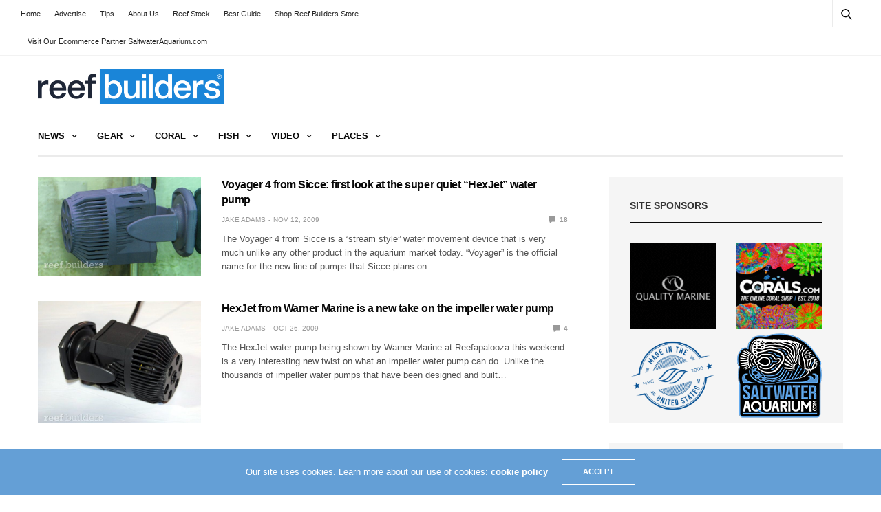

--- FILE ---
content_type: text/html; charset=utf-8
request_url: https://www.google.com/recaptcha/api2/aframe
body_size: 268
content:
<!DOCTYPE HTML><html><head><meta http-equiv="content-type" content="text/html; charset=UTF-8"></head><body><script nonce="EC2x_7DhBLmfSGk6ufrO8Q">/** Anti-fraud and anti-abuse applications only. See google.com/recaptcha */ try{var clients={'sodar':'https://pagead2.googlesyndication.com/pagead/sodar?'};window.addEventListener("message",function(a){try{if(a.source===window.parent){var b=JSON.parse(a.data);var c=clients[b['id']];if(c){var d=document.createElement('img');d.src=c+b['params']+'&rc='+(localStorage.getItem("rc::a")?sessionStorage.getItem("rc::b"):"");window.document.body.appendChild(d);sessionStorage.setItem("rc::e",parseInt(sessionStorage.getItem("rc::e")||0)+1);localStorage.setItem("rc::h",'1769974356437');}}}catch(b){}});window.parent.postMessage("_grecaptcha_ready", "*");}catch(b){}</script></body></html>

--- FILE ---
content_type: application/javascript; charset=UTF-8
request_url: https://talk.reefbuilders.com/cdn-cgi/challenge-platform/scripts/jsd/main.js
body_size: 9097
content:
window._cf_chl_opt={AKGCx8:'b'};~function(t6,KS,KL,KM,Kk,Kd,KW,KZ,t0,t2){t6=n,function(N,J,tM,t5,K,Q){for(tM={N:613,J:719,K:553,Q:544,P:519,m:650,b:535,B:703,v:587},t5=n,K=N();!![];)try{if(Q=parseInt(t5(tM.N))/1*(-parseInt(t5(tM.J))/2)+-parseInt(t5(tM.K))/3+parseInt(t5(tM.Q))/4+parseInt(t5(tM.P))/5*(-parseInt(t5(tM.m))/6)+-parseInt(t5(tM.b))/7+-parseInt(t5(tM.B))/8+parseInt(t5(tM.v))/9,J===Q)break;else K.push(K.shift())}catch(P){K.push(K.shift())}}(o,345664),KS=this||self,KL=KS[t6(688)],KM={},KM[t6(502)]='o',KM[t6(648)]='s',KM[t6(510)]='u',KM[t6(689)]='z',KM[t6(554)]='n',KM[t6(742)]='I',KM[t6(545)]='b',Kk=KM,KS[t6(569)]=function(N,J,K,Q,Q7,Q6,Q5,to,P,y,H,A,g,V,C){if(Q7={N:573,J:714,K:733,Q:600,P:638,m:572,b:534,B:639,v:572,y:639,f:696,H:722,A:702,g:557,V:609,C:565,i:698,G:681,x:629,X:728,U:620,Y:629,F:497,h:562,s:659,O:651,S:708,L:629,M:731,k:526,E:651,j:581,R:547,d:498,W:744,Z:749},Q6={N:721,J:579,K:702,Q:749,P:675,m:725},Q5={N:723,J:513,K:565,Q:698,P:681,m:620},to=t6,P={'IJoqs':function(i,G){return i<G},'IHXcz':function(i,G){return i+G},'NWaZq':function(i,G){return i+G},'LpTxt':function(i,G){return i<G},'TSpwW':function(i,G){return i>G},'dvEur':function(i,G){return i|G},'KevhE':function(i,G){return i<<G},'zemgR':function(i,G){return i<G},'IQaQw':function(i,G){return G|i},'aXHym':function(i,G){return i<<G},'EnnXL':function(i,G){return i&G},'YOeyS':function(i,G){return i(G)},'HpHta':to(Q7.N),'kkKPb':function(i,G){return i===G}},J===null||void 0===J)return Q;for(y=P[to(Q7.J)](KR,J),N[to(Q7.K)][to(Q7.Q)]&&(y=y[to(Q7.P)](N[to(Q7.K)][to(Q7.Q)](J))),y=N[to(Q7.m)][to(Q7.b)]&&N[to(Q7.B)]?N[to(Q7.v)][to(Q7.b)](new N[(to(Q7.y))](y)):function(i,tN,G){for(tN=to,i[tN(Q6.N)](),G=0;P[tN(Q6.J)](G,i[tN(Q6.K)]);i[G]===i[P[tN(Q6.Q)](G,1)]?i[tN(Q6.P)](P[tN(Q6.m)](G,1),1):G+=1);return i}(y),H='nAsAaAb'.split('A'),H=H[to(Q7.f)][to(Q7.H)](H),A=0;A<y[to(Q7.A)];A++)if(to(Q7.g)===P[to(Q7.V)]){if(oa[to(Q7.C)][to(Q7.i)][to(Q7.G)](oI,oc)){if(256>Ng[to(Q7.x)](0)){for(Jh=0;P[to(Q7.X)](Js,JO);JL<<=1,JM==Jk-1?(JE=0,Jj[to(Q7.U)](JR(Jd)),JW=0):Jp++,JS++);for(JZ=Jr[to(Q7.Y)](0),Ja=0;P[to(Q7.F)](8,JI);Jl=P[to(Q7.h)](P[to(Q7.s)](JD,1),Jz&1.33),Je==JT-1?(K0=0,K1[to(Q7.U)](K2(K3)),K4=0):K5++,K6>>=1,Jc++);}else{for(K7=1,K8=0;P[to(Q7.O)](K9,Ko);KN=P[to(Q7.S)](KJ<<1,KK),Kt==KQ-1?(KP=0,Km[to(Q7.U)](Ku(Kb)),Kq=0):KB++,Kv=0,Kn++);for(Ky=Kf[to(Q7.L)](0),KH=0;P[to(Q7.F)](16,KA);KV=P[to(Q7.M)](KC,1)|1.38&Kw,KG-1==Ki?(Kx=0,KX[to(Q7.U)](KU(KY)),KF=0):Kh++,Ks>>=1,Kg++);}Jw--,Ji==0&&(JG=Jx[to(Q7.k)](2,JX),JU++),delete JY[JF]}else for(N6=N7[N8],N9=0;P[to(Q7.E)](No,Nn);NJ=NK<<1.8|P[to(Q7.j)](Nt,1),NQ==NP-1?(Nm=0,Nu[to(Q7.U)](Nb(Nq)),NB=0):Nv++,Ny>>=1,NN++);Nf--,NH==0&&NA++}else(g=y[A],V=Kj(N,J,g),P[to(Q7.J)](H,V))?(C=V==='s'&&!N[to(Q7.R)](J[g]),P[to(Q7.d)](to(Q7.W),K+g)?B(K+g,V):C||B(P[to(Q7.Z)](K,g),J[g])):B(K+g,V);return Q;function B(i,G,tn){if(tn=to,tn(Q5.N)!==tn(Q5.J))Object[tn(Q5.K)][tn(Q5.Q)][tn(Q5.P)](Q,G)||(Q[G]=[]),Q[G][tn(Q5.m)](i);else return}},Kd=t6(585)[t6(693)](';'),KW=Kd[t6(696)][t6(722)](Kd),KS[t6(556)]=function(J,K,Qn,Qo,tJ,Q,P,m,B,v,y){for(Qn={N:711,J:589,K:608,Q:702,P:702,m:684,b:620,B:687},Qo={N:711},tJ=t6,Q={},Q[tJ(Qn.N)]=function(H,A){return H+A},Q[tJ(Qn.J)]=function(H,A){return H<A},P=Q,m=Object[tJ(Qn.K)](K),B=0;P[tJ(Qn.J)](B,m[tJ(Qn.Q)]);B++)if(v=m[B],v==='f'&&(v='N'),J[v]){for(y=0;y<K[m[B]][tJ(Qn.P)];-1===J[v][tJ(Qn.m)](K[m[B]][y])&&(KW(K[m[B]][y])||J[v][tJ(Qn.b)](P[tJ(Qn.N)]('o.',K[m[B]][y]))),y++);}else J[v]=K[m[B]][tJ(Qn.B)](function(H,tK){return tK=tJ,P[tK(Qo.N)]('o.',H)})},KZ=null,t0=KT(),t2=function(Px,PG,Pi,PC,PA,tC,J,K,Q,P){return Px={N:670,J:495,K:660,Q:665},PG={N:526,J:645,K:717,Q:526,P:705,m:604,b:538,B:644,v:620,y:526,f:712,H:727,A:737,g:635,V:628,C:526,i:503},Pi={N:702},PC={N:720,J:702,K:503,Q:565,P:698,m:681,b:640,B:529,v:561,y:565,f:681,H:629,A:620,g:560,V:629,C:656,i:710,G:628,x:542,X:683,U:629,Y:726,F:654,h:620,s:499,O:526,S:542,L:620,M:526,k:664,E:590,j:565,R:698,d:681,W:604,Z:540,a:500,I:629,c:520,l:706,D:496,z:695,e:608,T:684,o0:620,o1:687,o2:576,o3:641,o4:542,o5:559,o6:582,o7:685,o8:615,o9:526,oo:658,on:582,oN:509,oJ:620,oK:622,ot:661,oQ:511,oP:620,om:635},PA={N:499},tC=t6,J={'yVFtR':function(m,b){return m==b},'nDOga':function(m,b){return m+b},'sqKFr':function(m,b){return m(b)},'CxQyW':function(m,b){return m|b},'eeUFA':function(m,b){return m<<b},'UuIxx':function(m,b){return b==m},'eKCyh':function(m,b){return m-b},'eXILU':function(m,b){return b|m},'bGfdj':function(m,b){return m>b},'iOdQM':function(m,b){return m<<b},'McJlk':function(m,b){return m<b},'NmIuj':function(m,b){return b==m},'iCsrM':function(m,b){return m(b)},'ePmrG':function(m,b){return b&m},'KkzVO':function(m,b){return m===b},'CUrRl':tC(Px.N),'hYGKq':tC(Px.J),'dZIwv':function(m,b){return b|m},'OimHR':function(m,b){return b==m},'tsGrt':function(m,b){return m>b},'LYpyB':function(m,b){return m<<b},'CXKSM':function(m,b){return m&b},'grfhU':function(m,b){return b==m},'gGoAq':function(m,b){return m<b},'htKxa':function(m,b){return m==b},'jDrOs':function(m,b){return m(b)},'CkdfK':function(m,b){return b==m},'OcnRZ':function(m,b){return m-b},'bKlpm':function(m,b){return m!=b},'ezbvl':function(m,b){return m<b},'EFQuk':function(m,b){return m==b},'saXOc':function(m,b){return b==m},'mBdDv':function(m,b){return m(b)},'qzJkM':function(m,b){return m!=b},'nURXD':function(m,b){return b!=m},'brVtO':function(m,b){return m-b}},K=String[tC(Px.K)],Q={'h':function(m,PH,tw){return PH={N:532,J:503},tw=tC,J[tw(PA.N)](null,m)?'':Q.g(m,6,function(b,ti){return ti=tw,ti(PH.N)[ti(PH.J)](b)})},'g':function(B,y,H,tG,A,V,C,i,G,x,X,U,Y,F,s,O,S,L,M,R,D,z,T){if(tG=tC,A={'zNCvx':function(E,j){return E(j)},'UoNJf':tG(PC.N)},B==null)return'';for(C={},i={},G='',x=2,X=3,U=2,Y=[],F=0,s=0,O=0;O<B[tG(PC.J)];O+=1)if(S=B[tG(PC.K)](O),Object[tG(PC.Q)][tG(PC.P)][tG(PC.m)](C,S)||(C[S]=X++,i[S]=!0),L=J[tG(PC.b)](G,S),Object[tG(PC.Q)][tG(PC.P)][tG(PC.m)](C,L))G=L;else if(tG(PC.B)!==tG(PC.v)){if(Object[tG(PC.y)][tG(PC.P)][tG(PC.f)](i,G)){if(256>G[tG(PC.H)](0)){for(V=0;V<U;F<<=1,y-1==s?(s=0,Y[tG(PC.A)](J[tG(PC.g)](H,F)),F=0):s++,V++);for(M=G[tG(PC.V)](0),V=0;8>V;F=J[tG(PC.C)](J[tG(PC.i)](F,1),M&1.1),J[tG(PC.G)](s,J[tG(PC.x)](y,1))?(s=0,Y[tG(PC.A)](H(F)),F=0):s++,M>>=1,V++);}else{for(M=1,V=0;V<U;F=J[tG(PC.X)](F<<1,M),s==y-1?(s=0,Y[tG(PC.A)](H(F)),F=0):s++,M=0,V++);for(M=G[tG(PC.U)](0),V=0;J[tG(PC.Y)](16,V);F=J[tG(PC.F)](F,1)|M&1,y-1==s?(s=0,Y[tG(PC.h)](J[tG(PC.g)](H,F)),F=0):s++,M>>=1,V++);}x--,J[tG(PC.s)](0,x)&&(x=Math[tG(PC.O)](2,U),U++),delete i[G]}else for(M=C[G],V=0;V<U;F=M&1.68|F<<1.89,s==J[tG(PC.S)](y,1)?(s=0,Y[tG(PC.L)](H(F)),F=0):s++,M>>=1,V++);G=(x--,x==0&&(x=Math[tG(PC.M)](2,U),U++),C[L]=X++,String(S))}else A[tG(PC.k)](J,A[tG(PC.E)]);if(G!==''){if(Object[tG(PC.j)][tG(PC.R)][tG(PC.d)](i,G)){if(256>G[tG(PC.V)](0)){for(V=0;J[tG(PC.W)](V,U);F<<=1,J[tG(PC.Z)](s,y-1)?(s=0,Y[tG(PC.L)](J[tG(PC.a)](H,F)),F=0):s++,V++);for(M=G[tG(PC.I)](0),V=0;8>V;F=F<<1|J[tG(PC.c)](M,1),s==J[tG(PC.x)](y,1)?(s=0,Y[tG(PC.L)](H(F)),F=0):s++,M>>=1,V++);}else if(J[tG(PC.l)](J[tG(PC.D)],J[tG(PC.z)])){for(R=A[tG(PC.e)](y),D=0;D<R[tG(PC.J)];D++)if(z=R[D],z==='f'&&(z='N'),s[z]){for(T=0;T<O[R[D]][tG(PC.J)];-1===S[z][tG(PC.T)](L[R[D]][T])&&(M(O[R[D]][T])||E[z][tG(PC.o0)]('o.'+j[R[D]][T])),T++);}else R[z]=D[R[D]][tG(PC.o1)](function(o0){return'o.'+o0})}else{for(M=1,V=0;J[tG(PC.W)](V,U);F=J[tG(PC.o2)](F<<1.1,M),J[tG(PC.o3)](s,J[tG(PC.o4)](y,1))?(s=0,Y[tG(PC.o0)](H(F)),F=0):s++,M=0,V++);for(M=G[tG(PC.U)](0),V=0;J[tG(PC.o5)](16,V);F=J[tG(PC.o6)](F,1)|J[tG(PC.o7)](M,1),s==y-1?(s=0,Y[tG(PC.h)](H(F)),F=0):s++,M>>=1,V++);}x--,J[tG(PC.o8)](0,x)&&(x=Math[tG(PC.o9)](2,U),U++),delete i[G]}else for(M=C[G],V=0;J[tG(PC.oo)](V,U);F=J[tG(PC.on)](F,1)|J[tG(PC.o7)](M,1),J[tG(PC.oN)](s,y-1)?(s=0,Y[tG(PC.oJ)](J[tG(PC.oK)](H,F)),F=0):s++,M>>=1,V++);x--,J[tG(PC.oN)](0,x)&&U++}for(M=2,V=0;V<U;F=M&1.61|F<<1.98,s==y-1?(s=0,Y[tG(PC.oJ)](H(F)),F=0):s++,M>>=1,V++);for(;;)if(F<<=1,J[tG(PC.ot)](s,J[tG(PC.oQ)](y,1))){Y[tG(PC.oP)](J[tG(PC.a)](H,F));break}else s++;return Y[tG(PC.om)]('')},'j':function(m,Pw,tx){return Pw={N:629},tx=tC,m==null?'':m==''?null:Q.i(m[tx(Pi.N)],32768,function(b,tX){return tX=tx,m[tX(Pw.N)](b)})},'i':function(B,y,H,tU,A,V,C,i,G,x,X,U,Y,F,s,O,L,S){for(tU=tC,A=[],V=4,C=4,i=3,G=[],U=H(0),Y=y,F=1,x=0;3>x;A[x]=x,x+=1);for(s=0,O=Math[tU(PG.N)](2,2),X=1;J[tU(PG.J)](X,O);S=U&Y,Y>>=1,Y==0&&(Y=y,U=H(F++)),s|=(J[tU(PG.K)](0,S)?1:0)*X,X<<=1);switch(s){case 0:for(s=0,O=Math[tU(PG.Q)](2,8),X=1;O!=X;S=Y&U,Y>>=1,J[tU(PG.P)](0,Y)&&(Y=y,U=H(F++)),s|=(J[tU(PG.m)](0,S)?1:0)*X,X<<=1);L=K(s);break;case 1:for(s=0,O=Math[tU(PG.N)](2,16),X=1;O!=X;S=Y&U,Y>>=1,J[tU(PG.b)](0,Y)&&(Y=y,U=H(F++)),s|=X*(0<S?1:0),X<<=1);L=J[tU(PG.B)](K,s);break;case 2:return''}for(x=A[3]=L,G[tU(PG.v)](L);;){if(F>B)return'';for(s=0,O=Math[tU(PG.y)](2,i),X=1;J[tU(PG.f)](X,O);S=Y&U,Y>>=1,0==Y&&(Y=y,U=H(F++)),s|=(J[tU(PG.m)](0,S)?1:0)*X,X<<=1);switch(L=s){case 0:for(s=0,O=Math[tU(PG.N)](2,8),X=1;J[tU(PG.H)](X,O);S=Y&U,Y>>=1,Y==0&&(Y=y,U=H(F++)),s|=(0<S?1:0)*X,X<<=1);A[C++]=K(s),L=C-1,V--;break;case 1:for(s=0,O=Math[tU(PG.N)](2,16),X=1;X!=O;S=U&Y,Y>>=1,0==Y&&(Y=y,U=H(F++)),s|=X*(0<S?1:0),X<<=1);A[C++]=K(s),L=J[tU(PG.A)](C,1),V--;break;case 2:return G[tU(PG.g)]('')}if(J[tU(PG.V)](0,V)&&(V=Math[tU(PG.C)](2,i),i++),A[L])L=A[L];else if(C===L)L=x+x[tU(PG.i)](0);else return null;G[tU(PG.v)](L),A[C++]=x+L[tU(PG.i)](0),V--,x=L,0==V&&(V=Math[tU(PG.Q)](2,i),i++)}}},P={},P[tC(Px.Q)]=Q.h,P}(),t3();function KD(Qh,tB,N,J){return Qh={N:691,J:631,K:637},tB=t6,N={'RkEyY':function(K,Q){return K(Q)}},J=KS[tB(Qh.N)],Math[tB(Qh.J)](+N[tB(Qh.K)](atob,J.t))}function t3(Pj,PE,PM,Ps,tY,N,J,K,Q,B,v,y,P){if(Pj={N:549,J:594,K:619,Q:524,P:618,m:691,b:610,B:679,v:724,y:738,f:732,H:594,A:647,g:603,V:588,C:693,i:574,G:647,x:686,X:506,U:506},PE={N:724,J:732,K:578,Q:506,P:724},PM={N:568,J:736,K:549,Q:676,P:667,m:616,b:551},Ps={N:724},tY=t6,N={'bDzBp':function(m,b){return m(b)},'ogXVC':function(m,b,B){return m(b,B)},'sBgDN':function(m){return m()},'ZcXgf':tY(Pj.N),'PAXJA':function(m,b){return b&m},'uVuhL':tY(Pj.J),'ROHhY':tY(Pj.K),'lehsg':function(m,b){return m!==b},'hGvLw':tY(Pj.Q),'fPqkV':tY(Pj.P)},J=KS[tY(Pj.m)],!J)return N[tY(Pj.b)]!==tY(Pj.B)?void 0:'i';if(!N[tY(Pj.v)](Kz))return;if(K=![],Q=function(PL,th,b,PS,v){if(PL={N:616},th=tY,b={'vilWx':function(B,tF){return tF=n,N[tF(Ps.N)](B)},'VMbUH':function(B,v){return B+v}},th(PM.N)!==th(PM.J)){if(!K){if(K=!![],!Kz()){if(th(PM.K)!==N[th(PM.Q)]){if(PS={N:682},v=B(),null===v)return;H=(v&&N[th(PM.P)](V,C),N[th(PM.m)](A,function(ts){ts=th,b[ts(PS.N)](v)},1e3*v))}else return}Kr(function(v,tO){tO=th,N[tO(PL.N)](t4,J,v)})}}else return b[th(PM.b)]('o.',J)},N[tY(Pj.y)](KL[tY(Pj.f)],tY(Pj.H)))Q();else if(KS[tY(Pj.A)]){if(N[tY(Pj.g)]!==tY(Pj.Q)){for(B=tY(Pj.V)[tY(Pj.C)]('|'),v=0;!![];){switch(B[v++]){case'0':y=N[tY(Pj.i)](A,g);continue;case'1':Y|=F*(0<y?1:0);continue;case'2':h<<=1;continue;case'3':0==C&&(i=G,x=X(U++));continue;case'4':V>>=1;continue}break}}else KL[tY(Pj.G)](N[tY(Pj.x)],Q)}else P=KL[tY(Pj.X)]||function(){},KL[tY(Pj.U)]=function(tS){tS=tY,N[tS(PE.N)](P),KL[tS(PE.J)]!==N[tS(PE.K)]&&(KL[tS(PE.Q)]=P,N[tS(PE.P)](Q))}}function Ke(J,K,Qd,QR,Qj,QE,ty,Q,P,m,b,B){Qd={N:642,J:662,K:646,Q:605,P:577,m:677,b:691,B:624,v:541,y:614,f:612,H:605,A:577,g:541,V:584,C:713,i:558,G:668,x:741,X:626,U:694,Y:666,F:666,h:748,s:666,O:550,S:665,L:625},QR={N:720},Qj={N:642,J:566,K:566,Q:607,P:663},QE={N:668},ty=t6,Q={},Q[ty(Qd.N)]=function(v,f){return v>=f},Q[ty(Qd.J)]=ty(Qd.K),Q[ty(Qd.Q)]=function(v,f){return v+f},Q[ty(Qd.P)]=ty(Qd.m),P=Q,m=KS[ty(Qd.b)],console[ty(Qd.B)](KS[ty(Qd.v)]),b=new KS[(ty(Qd.y))](),b[ty(Qd.f)](P[ty(Qd.J)],P[ty(Qd.H)](P[ty(Qd.H)](P[ty(Qd.A)],KS[ty(Qd.g)][ty(Qd.V)])+ty(Qd.C),m.r)),m[ty(Qd.i)]&&(b[ty(Qd.G)]=5e3,b[ty(Qd.x)]=function(tf){tf=ty,K(tf(QE.N))}),b[ty(Qd.X)]=function(tH){tH=ty,P[tH(Qj.N)](b[tH(Qj.J)],200)&&b[tH(Qj.K)]<300?K(tH(Qj.Q)):K(tH(Qj.P)+b[tH(Qj.J)])},b[ty(Qd.U)]=function(tA){tA=ty,K(tA(QR.N))},B={'t':KD(),'lhr':KL[ty(Qd.Y)]&&KL[ty(Qd.F)][ty(Qd.h)]?KL[ty(Qd.s)][ty(Qd.h)]:'','api':m[ty(Qd.i)]?!![]:![],'c':KI(),'payload':J},b[ty(Qd.O)](t2[ty(Qd.S)](JSON[ty(Qd.L)](B)))}function KT(QW,tg){return QW={N:583},tg=t6,crypto&&crypto[tg(QW.N)]?crypto[tg(QW.N)]():''}function Ka(QC,tm,N,J,K){if(QC={N:691,J:697,K:621,Q:652,P:729,m:539,b:620,B:750,v:629,y:606,f:674,H:690,A:554},tm=t6,N={'EXcLK':function(Q,P){return Q<P},'mghit':function(Q,P){return Q|P},'YuyBu':function(Q,P){return Q<<P},'ntDYi':function(Q,P){return Q(P)},'jZPJQ':function(Q,P){return Q<<P},'QqcHO':function(Q,P){return Q&P},'QfYgZ':function(Q,P){return Q-P}},J=KS[tm(QC.N)],!J){if(tm(QC.J)!==tm(QC.K))return null;else{for(W=1,Z=0;N[tm(QC.Q)](a,I);l=N[tm(QC.P)](N[tm(QC.m)](D,1),z),e==T-1?(o0=0,o1[tm(QC.b)](N[tm(QC.B)](o2,o3)),o4=0):o5++,o6=0,c++);for(o7=o8[tm(QC.v)](0),o9=0;16>oo;oN=N[tm(QC.y)](oJ,1)|N[tm(QC.f)](oK,1),ot==N[tm(QC.H)](oQ,1)?(oP=0,om[tm(QC.b)](N[tm(QC.B)](ou,ob)),oq=0):oB++,ov>>=1,on++);}}return K=J.i,typeof K!==tm(QC.A)||K<30?null:K}function t1(P,m,Qr,tV,b,B,v,y,f,H,A,g,V,C,i,G){if(Qr={N:692,J:649,K:740,Q:739,P:533,m:548,b:677,B:531,v:501,y:746,f:671,H:692,A:693,g:612,V:646,C:691,i:614,G:563,x:522,X:630,U:550,Y:665,F:741,h:508,s:541,O:530,S:541,L:745,M:518,k:541,E:564,j:586,R:668,d:541,W:584,Z:643},tV=t6,b={},b[tV(Qr.N)]=tV(Qr.J),b[tV(Qr.K)]=tV(Qr.Q),b[tV(Qr.P)]=function(X,U){return X+U},b[tV(Qr.m)]=tV(Qr.b),b[tV(Qr.B)]=tV(Qr.v),B=b,!Kl(0))return![];y=(v={},v[tV(Qr.y)]=P,v[tV(Qr.f)]=m,v);try{for(f=B[tV(Qr.H)][tV(Qr.A)]('|'),H=0;!![];){switch(f[H++]){case'0':g[tV(Qr.g)](tV(Qr.V),G);continue;case'1':A=KS[tV(Qr.C)];continue;case'2':g=new KS[(tV(Qr.i))]();continue;case'3':V={},V[tV(Qr.G)]=y,V[tV(Qr.x)]=i,V[tV(Qr.X)]=B[tV(Qr.K)],g[tV(Qr.U)](t2[tV(Qr.Y)](V));continue;case'4':g[tV(Qr.F)]=function(){};continue;case'5':i=(C={},C[tV(Qr.h)]=KS[tV(Qr.s)][tV(Qr.h)],C[tV(Qr.O)]=KS[tV(Qr.S)][tV(Qr.O)],C[tV(Qr.L)]=KS[tV(Qr.s)][tV(Qr.L)],C[tV(Qr.M)]=KS[tV(Qr.k)][tV(Qr.E)],C[tV(Qr.j)]=t0,C);continue;case'6':g[tV(Qr.R)]=2500;continue;case'7':G=B[tV(Qr.P)](B[tV(Qr.m)]+KS[tV(Qr.d)][tV(Qr.W)]+tV(Qr.Z)+A.r,B[tV(Qr.B)]);continue}break}}catch(x){}}function o(Pd){return Pd='from,2538193vLFQxc,body,createElement,saXOc,YuyBu,NmIuj,_cf_chl_opt,eKCyh,utEJY,2181696sJJOpF,boolean,tsruY,isNaN,YVKGV,ePMPy,send,VMbUH,3|2|4|1|0,457518bdwWnc,number,SCbBK,rxvNi8,lENTb,api,tsGrt,sqKFr,DwhNx,dvEur,errorInfoObject,aUjz8,prototype,status,navigator,vRAxY,pRIb1,now,QLDlF,Array,YFCYU,PAXJA,parent,dZIwv,WaFZl,uVuhL,IJoqs,error on cf_chl_props,EnnXL,LYpyB,randomUUID,AKGCx8,_cf_chl_opt;JJgc4;PJAn2;kJOnV9;IWJi4;OHeaY1;DqMg0;FKmRv9;LpvFx1;cAdz2;PqBHf2;nFZCC5;ddwW5;pRIb1;rxvNi8;RrrrA2;erHi9,JBxy9,11966778jidewI,0|4|3|1|2,TUfeB,UoNJf,appendChild,deIPf,HiiGo,loading,PRIHL,GjXSX,MBImW,fktHt,event,getOwnPropertyNames,iyyXI,jqxUi,hGvLw,McJlk,ruqly,jZPJQ,success,keys,HpHta,ROHhY,ZaMJz,open,57059dkwQUS,XMLHttpRequest,grfhU,ogXVC,detail,DOMContentLoaded,slqWs,push,oZAsz,jDrOs,sid,log,stringify,onload,ThRyW,UuIxx,charCodeAt,source,floor,ESNvB,MXzds,contentWindow,join,fzCuj,RkEyY,concat,Set,nDOga,OimHR,utgnM,/b/ov1/0.8644157162670174:1769973851:qzCl39pWasbp3-XwET4C9IOHmkcgsLQuCsR7cVF85L0/,mBdDv,bKlpm,POST,addEventListener,string,1|7|2|0|6|4|5|3,6JUiGHm,zemgR,EXcLK,NTsyN,iOdQM,isArray,CxQyW,style,gGoAq,KevhE,fromCharCode,CkdfK,ZJHji,http-code:,zNCvx,ftAKXirMgj,location,bDzBp,timeout,wwZFZ,aJbMB,TYlZ6,lJFRg,NeYHQ,QqcHO,splice,ZcXgf,/cdn-cgi/challenge-platform/h/,iframe,iBmgi,toString,call,vilWx,eXILU,indexOf,CXKSM,fPqkV,map,document,symbol,QfYgZ,__CF$cv$params,lPVCX,split,onerror,hYGKq,includes,BrUaa,hasOwnProperty,removeChild,TAPdV,Tsvol,length,4776112jURIBW,display: none,EFQuk,KkzVO,faGsz,IQaQw,random,eeUFA,YJCwn,qzJkM,/jsd/oneshot/d251aa49a8a3/0.8644157162670174:1769973851:qzCl39pWasbp3-XwET4C9IOHmkcgsLQuCsR7cVF85L0/,YOeyS,contentDocument,SjCqR,ezbvl,kCrin,12IyuWzi,xhr-error,sort,bind,cmvkG,sBgDN,NWaZq,bGfdj,nURXD,LpTxt,mghit,qeRPO,aXHym,readyState,Object,pxAaO,postMessage,oQSyy,brVtO,lehsg,jsd,Ahvak,ontimeout,bigint,ecbWD,d.cookie,LRmiB4,AdeF3,Function,href,IHXcz,ntDYi,tCZRg,CUrRl,TSpwW,kkKPb,yVFtR,iCsrM,/invisible/jsd,object,charAt,error,clientInformation,onreadystatechange,DVOcu,CnwA5,htKxa,undefined,OcnRZ,tabIndex,SuNtZ,cloudflare-invisible,QWHIz,[native code],4|1|8|3|5|0|6|10|7|2|9,pkLOA2,374645vgEJuL,ePmrG,bREUy,chctx,catch,Yfevh,getPrototypeOf,pow,function,YFGCk,IsYLL,SSTpq3,GEANM,-Aq+wK8TPMSGUI7kJnOczu6DWZhb9$mQgEF40tNrixfvCY3alBo2edXsRy1Lp5HjV,fYHzr'.split(','),o=function(){return Pd},o()}function Kr(N,QB,Qq,tQ,J,K){QB={N:718,J:580},Qq={N:527,J:636},tQ=t6,J={'fzCuj':function(Q,P){return Q(P)},'kCrin':function(Q,P,m){return Q(P,m)}},K=Kp(),J[tQ(QB.N)](Ke,K.r,function(Q,tP){tP=tQ,typeof N===tP(Qq.N)&&J[tP(Qq.J)](N,Q),Kc()}),K.e&&t1(tQ(QB.J),K.e)}function Kp(Qm,tt,K,Q,P,m,b,B,v,H,A,g,V,C,y){K=(Qm={N:601,J:517,K:678,Q:567,P:596,m:633,b:571,B:507,v:693,y:657,f:704,H:536,A:699,g:536,V:591,C:537,i:653,G:634,x:743,X:715,U:512,Y:505,F:701,h:552,s:700,O:631,S:570,L:611,M:673,k:673,E:730,j:747,R:543,d:565,W:680,Z:681,a:684,I:516},tt=t6,{'TAPdV':function(f){return f()},'qeRPO':function(f,H){return f instanceof H},'utEJY':function(f,H){return f<H},'GjXSX':function(f,H){return H!==f},'QLDlF':tt(Qm.N),'DVOcu':tt(Qm.J),'NTsyN':tt(Qm.K),'ecbWD':function(f,H,A,g,V){return f(H,A,g,V)},'Tsvol':tt(Qm.Q),'ZaMJz':function(f,H){return H===f}});try{if(K[tt(Qm.P)](tt(Qm.m),K[tt(Qm.b)])){for(Q=K[tt(Qm.B)][tt(Qm.v)]('|'),P=0;!![];){switch(Q[P++]){case'0':m={};continue;case'1':b[tt(Qm.y)]=tt(Qm.f);continue;case'2':KL[tt(Qm.H)][tt(Qm.A)](b);continue;case'3':KL[tt(Qm.g)][tt(Qm.V)](b);continue;case'4':b=KL[tt(Qm.C)](K[tt(Qm.i)]);continue;case'5':B=b[tt(Qm.G)];continue;case'6':m=K[tt(Qm.x)](pRIb1,B,B,'',m);continue;case'7':m=pRIb1(B,b[tt(Qm.X)],'d.',m);continue;case'8':b[tt(Qm.U)]='-1';continue;case'9':return v={},v.r=m,v.e=null,v;case'10':m=pRIb1(B,B[tt(Qm.Y)]||B[K[tt(Qm.F)]],'n.',m);continue}break}}else for(H=tt(Qm.h)[tt(Qm.v)]('|'),A=0;!![];){switch(H[A++]){case'0':return!![];case'1':if(C-g>V)return![];continue;case'2':g=K[tt(Qm.s)](Q);continue;case'3':V=3600;continue;case'4':C=P[tt(Qm.O)](m[tt(Qm.S)]()/1e3);continue}break}}catch(H){return K[tt(Qm.L)](tt(Qm.M),tt(Qm.k))?(y={},y.r={},y.e=H,y):K[tt(Qm.E)](P,m[tt(Qm.j)])&&K[tt(Qm.R)](0,b[tt(Qm.j)][tt(Qm.d)][tt(Qm.W)][tt(Qm.Z)](B)[tt(Qm.a)](tt(Qm.I)))}}function n(N,J,K,t){return N=N-495,K=o(),t=K[N],t}function KR(J,tr,t9,K,Q,P){for(tr={N:515,J:515,K:638,Q:608,P:525},t9=t6,K={},K[t9(tr.N)]=function(m,B){return m!==B},Q=K,P=[];Q[t9(tr.J)](null,J);P=P[t9(tr.K)](Object[t9(tr.Q)](J)),J=Object[t9(tr.P)](J));return P}function Kc(QU,tb,N,J){if(QU={N:555,J:597},tb=t6,N={'SCbBK':function(K){return K()},'MBImW':function(K,Q){return K*Q}},J=N[tb(QU.N)](Ka),J===null)return;KZ=(KZ&&clearTimeout(KZ),setTimeout(function(){Kr()},N[tb(QU.J)](J,1e3)))}function Kz(QL,tv,J,K,Q,P,m){return QL={N:734,J:627,K:593,Q:631,P:734,m:570},tv=t6,J={},J[tv(QL.N)]=function(b,B){return b/B},J[tv(QL.J)]=function(b,B){return b>B},J[tv(QL.K)]=function(b,B){return b-B},K=J,Q=3600,P=KD(),m=Math[tv(QL.Q)](K[tv(QL.P)](Date[tv(QL.m)](),1e3)),K[tv(QL.J)](K[tv(QL.K)](m,P),Q)?![]:!![]}function t4(Q,P,PR,tL,m,b,B,v){if(PR={N:546,J:607,K:595,Q:514,P:558,m:546,b:630,B:595,v:623,y:599,f:607,H:575,A:735,g:630,V:599,C:504,i:617,G:735},tL=t6,m={},m[tL(PR.N)]=tL(PR.J),m[tL(PR.K)]=tL(PR.Q),b=m,!Q[tL(PR.P)])return;P===b[tL(PR.m)]?(B={},B[tL(PR.b)]=b[tL(PR.B)],B[tL(PR.v)]=Q.r,B[tL(PR.y)]=tL(PR.f),KS[tL(PR.H)][tL(PR.A)](B,'*')):(v={},v[tL(PR.g)]=tL(PR.Q),v[tL(PR.v)]=Q.r,v[tL(PR.V)]=tL(PR.C),v[tL(PR.i)]=P,KS[tL(PR.H)][tL(PR.G)](v,'*'))}function Kl(N,QY,tq){return QY={N:709},tq=t6,Math[tq(QY.N)]()<N}function KI(Qi,tu,N){return Qi={N:672},tu=t6,N={'lJFRg':function(J){return J()}},N[tu(Qi.N)](Ka)!==null}function Kj(J,K,Q,tp,t8,P,m,B,y){m=(tp={N:602,J:716,K:592,Q:502,P:707,m:632,b:528,B:598,v:521,y:527,f:592,H:707,A:523,g:572,V:655,C:598,i:521},t8=t6,P={},P[t8(tp.N)]=function(H,A){return H===A},P[t8(tp.J)]=function(H,A){return H==A},P[t8(tp.K)]=t8(tp.Q),P[t8(tp.P)]=t8(tp.m),P[t8(tp.b)]=function(H,A){return A==H},P[t8(tp.B)]=function(H,A){return H===A},P[t8(tp.v)]=t8(tp.y),P);try{B=K[Q]}catch(H){return'i'}if(null==B)return m[t8(tp.N)](void 0,B)?'u':'x';if(m[t8(tp.J)](m[t8(tp.f)],typeof B))try{if(m[t8(tp.P)]===m[t8(tp.H)]){if(m[t8(tp.b)](t8(tp.y),typeof B[t8(tp.A)]))return B[t8(tp.A)](function(){}),'p'}else return null}catch(g){}return J[t8(tp.g)][t8(tp.V)](B)?'a':B===J[t8(tp.g)]?'D':B===!0?'T':m[t8(tp.C)](!1,B)?'F':(y=typeof B,m[t8(tp.i)]==y?KE(J,B)?'N':'f':Kk[y]||'?')}function KE(J,K,tk,t7,Q,P){return tk={N:669,J:516,K:747,Q:747,P:565,m:680,b:681,B:684},t7=t6,Q={},Q[t7(tk.N)]=t7(tk.J),P=Q,K instanceof J[t7(tk.K)]&&0<J[t7(tk.Q)][t7(tk.P)][t7(tk.m)][t7(tk.b)](K)[t7(tk.B)](P[t7(tk.N)])}}()

--- FILE ---
content_type: application/javascript; charset=UTF-8
request_url: https://reefbuilders.com/cdn-cgi/challenge-platform/h/b/scripts/jsd/d251aa49a8a3/main.js?
body_size: 9056
content:
window._cf_chl_opt={AKGCx8:'b'};~function(t6,KS,KL,KM,Kk,Kd,KW,KZ,t0,t2){t6=n,function(N,J,tE,t5,K,Q){for(tE={N:419,J:494,K:382,Q:406,P:519,m:334,b:557,B:478,v:490,y:400,f:338},t5=n,K=N();!![];)try{if(Q=parseInt(t5(tE.N))/1*(parseInt(t5(tE.J))/2)+parseInt(t5(tE.K))/3*(parseInt(t5(tE.Q))/4)+-parseInt(t5(tE.P))/5+parseInt(t5(tE.m))/6+parseInt(t5(tE.b))/7*(parseInt(t5(tE.B))/8)+-parseInt(t5(tE.v))/9*(parseInt(t5(tE.y))/10)+-parseInt(t5(tE.f))/11,J===Q)break;else K.push(K.shift())}catch(P){K.push(K.shift())}}(o,953110),KS=this||self,KL=KS[t6(378)],KM={},KM[t6(486)]='o',KM[t6(329)]='s',KM[t6(440)]='u',KM[t6(355)]='z',KM[t6(320)]='n',KM[t6(540)]='I',KM[t6(410)]='b',Kk=KM,KS[t6(399)]=function(N,J,K,Q,QJ,QN,Qn,tN,P,y,H,A,g,V,C){if(QJ={N:553,J:533,K:513,Q:533,P:506,m:361,b:493,B:506,v:493,y:398,f:369,H:386,A:315,g:452,V:474,C:438,i:496,G:438},QN={N:349,J:339,K:386,Q:315,P:351},Qn={N:508,J:380,K:476,Q:511},tN=t6,P={'NNanB':function(i,G){return i<G},'qscAZ':function(i,G){return i===G},'TvSdP':function(i,G){return i+G},'ndsPH':function(i,G,x){return i(G,x)}},null===J||void 0===J)return Q;for(y=KR(J),N[tN(QJ.N)][tN(QJ.J)]&&(y=y[tN(QJ.K)](N[tN(QJ.N)][tN(QJ.Q)](J))),y=N[tN(QJ.P)][tN(QJ.m)]&&N[tN(QJ.b)]?N[tN(QJ.B)][tN(QJ.m)](new N[(tN(QJ.v))](y)):function(i,tJ,G){for(tJ=tN,i[tJ(QN.N)](),G=0;P[tJ(QN.J)](G,i[tJ(QN.K)]);P[tJ(QN.Q)](i[G],i[G+1])?i[tJ(QN.P)](G+1,1):G+=1);return i}(y),H='nAsAaAb'.split('A'),H=H[tN(QJ.y)][tN(QJ.f)](H),A=0;A<y[tN(QJ.H)];g=y[A],V=Kj(N,J,g),H(V)?(C=P[tN(QJ.A)]('s',V)&&!N[tN(QJ.g)](J[g]),tN(QJ.V)===P[tN(QJ.C)](K,g)?B(K+g,V):C||P[tN(QJ.i)](B,K+g,J[g])):B(P[tN(QJ.G)](K,g),V),A++);return Q;function B(i,G,tn){tn=n,Object[tn(Qn.N)][tn(Qn.J)][tn(Qn.K)](Q,G)||(Q[G]=[]),Q[G][tn(Qn.Q)](i)}},Kd=t6(343)[t6(465)](';'),KW=Kd[t6(398)][t6(369)](Kd),KS[t6(367)]=function(N,J,Qq,tK,K,Q,P,m,B){for(Qq={N:536,J:318,K:514,Q:386,P:473,m:313,b:556,B:386,v:444,y:539,f:447,H:511,A:325,g:436,V:404},tK=t6,K={'LiyJX':function(v,H){return v<H},'hbBjc':function(v,H){return v===H},'OuqCd':tK(Qq.N),'LvPGh':function(v,H){return v<H},'UGush':function(v,H){return H===v},'rguwW':function(v,y){return v(y)},'Xiwju':function(v,H){return v+H}},Q=Object[tK(Qq.J)](J),P=0;K[tK(Qq.K)](P,Q[tK(Qq.Q)]);P++)if(K[tK(Qq.P)](tK(Qq.N),K[tK(Qq.m)])){if(m=Q[P],'f'===m&&(m='N'),N[m]){for(B=0;K[tK(Qq.b)](B,J[Q[P]][tK(Qq.B)]);K[tK(Qq.v)](-1,N[m][tK(Qq.y)](J[Q[P]][B]))&&(K[tK(Qq.f)](KW,J[Q[P]][B])||N[m][tK(Qq.H)](K[tK(Qq.A)]('o.',J[Q[P]][B]))),B++);}else N[m]=J[Q[P]][tK(Qq.g)](function(v){return'o.'+v})}else J(tK(Qq.V))},KZ=null,t0=KT(),t2=function(PC,PV,Pg,PA,PH,Pv,tw,J,K,Q,P){return PC={N:348,J:445,K:360,Q:347},PV={N:416,J:345,K:395,Q:405,P:416,m:451,b:420,B:449,v:402,y:511,f:376,H:407,A:508,g:380,V:476,C:511,i:411,G:345,x:542,X:510,U:345,Y:344,F:543,h:457,s:362,O:551,S:498,L:484,M:498,k:441},Pg={N:386},PA={N:554},PH={N:431,J:336,K:393,Q:391,P:518,m:457,b:386,B:498,v:508,y:380,f:476,H:487,A:508,g:380,V:508,C:488,i:488,G:477,x:554,X:324,U:511,Y:521,F:370,h:547,s:370,O:511,S:543,L:345,M:555,k:431,E:323,j:336,R:531,d:371,W:479,Z:377,a:445,I:531,c:502,l:516,D:489,z:511,e:468,T:554,o0:491,o1:517,o2:422,o3:510,o4:547,o5:554,o6:525,o7:420,o8:511,o9:543,oo:345,on:511,oN:521,oJ:489,oK:525,ot:317,oQ:501,oP:362},Pv={N:459,J:498},tw=t6,J={'ZymtU':tw(PC.N),'aoVvn':tw(PC.J),'qXoJv':function(m,b){return m<b},'KWIVv':function(m,b){return m+b},'Uxuni':function(m,b){return m>b},'qVpGq':function(m,b){return m-b},'WByHC':function(m,b){return m<b},'Lfsda':function(m,b){return b==m},'ICFKq':function(m,b){return b|m},'cAvmS':function(m,b){return m==b},'owmNq':function(m,b){return m<<b},'BFTYP':function(m,b){return b!==m},'FbexV':function(m,b){return m<b},'HImkU':function(m,b){return m-b},'kxsgS':function(m,b){return m(b)},'UroPs':function(m,b){return m==b},'GVsuF':function(m,b){return m&b},'mMvtL':function(m,b){return b==m},'kjRtM':function(m,b){return m-b},'Uphlh':function(m,b){return m(b)},'tSxNe':function(m,b){return m(b)},'vwINY':function(m,b){return m*b},'CBqsz':function(m,b){return m&b},'jMNsz':function(m,b){return b!=m},'VyIYj':function(m,b){return m(b)},'nUfZM':function(m,b){return m(b)},'yDEwf':function(m,b){return m>b},'ZacJb':function(m,b){return b&m},'IgfWY':function(m,b){return m!=b},'dVQEt':function(m,b){return m===b},'ZkuSn':function(m,b){return m+b},'AUNOT':function(m,b){return b==m}},K=String[tw(PC.K)],Q={'h':function(m){return m==null?'':Q.g(m,6,function(b,ti){return ti=n,J[ti(Pv.N)][ti(Pv.J)](b)})},'g':function(B,y,H,tG,A,V,C,i,G,x,X,U,Y,F,s,O,S,L,M,E,R,W){if(tG=tw,A={},A[tG(PH.N)]=function(j,R){return R===j},A[tG(PH.J)]=J[tG(PH.K)],A[tG(PH.Q)]=tG(PH.P),V=A,null==B)return'';for(i={},G={},x='',X=2,U=3,Y=2,F=[],s=0,O=0,S=0;J[tG(PH.m)](S,B[tG(PH.b)]);S+=1)if(L=B[tG(PH.B)](S),Object[tG(PH.v)][tG(PH.y)][tG(PH.f)](i,L)||(i[L]=U++,G[L]=!0),M=J[tG(PH.H)](x,L),Object[tG(PH.A)][tG(PH.g)][tG(PH.f)](i,M))x=M;else{if(Object[tG(PH.V)][tG(PH.y)][tG(PH.f)](G,x)){if(tG(PH.C)===tG(PH.i)){if(J[tG(PH.G)](256,x[tG(PH.x)](0))){for(C=0;J[tG(PH.m)](C,Y);s<<=1,O==J[tG(PH.X)](y,1)?(O=0,F[tG(PH.U)](H(s)),s=0):O++,C++);for(E=x[tG(PH.x)](0),C=0;8>C;s=s<<1|1.88&E,y-1==O?(O=0,F[tG(PH.U)](H(s)),s=0):O++,E>>=1,C++);}else{for(E=1,C=0;J[tG(PH.Y)](C,Y);s=s<<1.41|E,J[tG(PH.F)](O,J[tG(PH.X)](y,1))?(O=0,F[tG(PH.U)](H(s)),s=0):O++,E=0,C++);for(E=x[tG(PH.x)](0),C=0;16>C;s=J[tG(PH.h)](s<<1,E&1.96),J[tG(PH.s)](O,y-1)?(O=0,F[tG(PH.O)](H(s)),s=0):O++,E>>=1,C++);}X--,J[tG(PH.S)](0,X)&&(X=Math[tG(PH.L)](2,Y),Y++),delete G[x]}else{if(!B[tG(PH.M)])return;V[tG(PH.k)](K,tG(PH.P))?(R={},R[tG(PH.E)]=V[tG(PH.j)],R[tG(PH.R)]=C.r,R[tG(PH.d)]=V[tG(PH.Q)],V[tG(PH.W)][tG(PH.Z)](R,'*')):(W={},W[tG(PH.E)]=tG(PH.a),W[tG(PH.I)]=G.r,W[tG(PH.d)]=tG(PH.c),W[tG(PH.l)]=x,i[tG(PH.W)][tG(PH.Z)](W,'*'))}}else for(E=i[x],C=0;C<Y;s=J[tG(PH.D)](s,1)|1.49&E,O==J[tG(PH.X)](y,1)?(O=0,F[tG(PH.z)](H(s)),s=0):O++,E>>=1,C++);x=(X--,J[tG(PH.F)](0,X)&&(X=Math[tG(PH.L)](2,Y),Y++),i[M]=U++,String(L))}if(J[tG(PH.e)]('',x)){if(Object[tG(PH.V)][tG(PH.y)][tG(PH.f)](G,x)){if(256>x[tG(PH.T)](0)){for(C=0;J[tG(PH.o0)](C,Y);s<<=1,J[tG(PH.F)](O,J[tG(PH.o1)](y,1))?(O=0,F[tG(PH.U)](J[tG(PH.o2)](H,s)),s=0):O++,C++);for(E=x[tG(PH.x)](0),C=0;8>C;s=J[tG(PH.D)](s,1)|1&E,J[tG(PH.o3)](O,y-1)?(O=0,F[tG(PH.z)](J[tG(PH.o2)](H,s)),s=0):O++,E>>=1,C++);}else{for(E=1,C=0;C<Y;s=J[tG(PH.o4)](s<<1.59,E),O==y-1?(O=0,F[tG(PH.U)](H(s)),s=0):O++,E=0,C++);for(E=x[tG(PH.o5)](0),C=0;16>C;s=s<<1.68|J[tG(PH.o6)](E,1),J[tG(PH.o7)](O,J[tG(PH.X)](y,1))?(O=0,F[tG(PH.o8)](H(s)),s=0):O++,E>>=1,C++);}X--,J[tG(PH.o9)](0,X)&&(X=Math[tG(PH.oo)](2,Y),Y++),delete G[x]}else for(E=i[x],C=0;C<Y;s=J[tG(PH.h)](s<<1.5,E&1),O==y-1?(O=0,F[tG(PH.on)](H(s)),s=0):O++,E>>=1,C++);X--,X==0&&Y++}for(E=2,C=0;J[tG(PH.oN)](C,Y);s=J[tG(PH.oJ)](s,1)|J[tG(PH.oK)](E,1),O==J[tG(PH.ot)](y,1)?(O=0,F[tG(PH.z)](H(s)),s=0):O++,E>>=1,C++);for(;;)if(s<<=1,O==y-1){F[tG(PH.z)](J[tG(PH.oQ)](H,s));break}else O++;return F[tG(PH.oP)]('')},'j':function(m,tx){return tx=tw,null==m?'':''==m?null:Q.i(m[tx(Pg.N)],32768,function(b,tX){return tX=tx,m[tX(PA.N)](b)})},'i':function(B,y,H,tU,A,V,C,i,G,x,X,U,Y,F,s,O,L,S){for(tU=tw,A=[],V=4,C=4,i=3,G=[],U=J[tU(PV.N)](H,0),Y=y,F=1,x=0;3>x;A[x]=x,x+=1);for(s=0,O=Math[tU(PV.J)](2,2),X=1;X!=O;S=U&Y,Y>>=1,Y==0&&(Y=y,U=H(F++)),s|=J[tU(PV.K)](0<S?1:0,X),X<<=1);switch(s){case 0:for(s=0,O=Math[tU(PV.J)](2,8),X=1;O!=X;S=J[tU(PV.Q)](U,Y),Y>>=1,Y==0&&(Y=y,U=J[tU(PV.P)](H,F++)),s|=X*(0<S?1:0),X<<=1);L=K(s);break;case 1:for(s=0,O=Math[tU(PV.J)](2,16),X=1;J[tU(PV.m)](X,O);S=Y&U,Y>>=1,J[tU(PV.b)](0,Y)&&(Y=y,U=J[tU(PV.B)](H,F++)),s|=(0<S?1:0)*X,X<<=1);L=J[tU(PV.v)](K,s);break;case 2:return''}for(x=A[3]=L,G[tU(PV.y)](L);;)if(tU(PV.f)===tU(PV.H))K[tU(PV.A)][tU(PV.g)][tU(PV.V)](y,U)||(H[A]=[]),y[V][tU(PV.C)](C);else{if(J[tU(PV.i)](F,B))return'';for(s=0,O=Math[tU(PV.J)](2,i),X=1;O!=X;S=J[tU(PV.Q)](U,Y),Y>>=1,Y==0&&(Y=y,U=H(F++)),s|=(0<S?1:0)*X,X<<=1);switch(L=s){case 0:for(s=0,O=Math[tU(PV.G)](2,8),X=1;O!=X;S=J[tU(PV.x)](U,Y),Y>>=1,J[tU(PV.X)](0,Y)&&(Y=y,U=J[tU(PV.N)](H,F++)),s|=J[tU(PV.K)](0<S?1:0,X),X<<=1);A[C++]=K(s),L=C-1,V--;break;case 1:for(s=0,O=Math[tU(PV.U)](2,16),X=1;J[tU(PV.Y)](X,O);S=Y&U,Y>>=1,J[tU(PV.F)](0,Y)&&(Y=y,U=H(F++)),s|=(J[tU(PV.h)](0,S)?1:0)*X,X<<=1);A[C++]=K(s),L=C-1,V--;break;case 2:return G[tU(PV.s)]('')}if(V==0&&(V=Math[tU(PV.G)](2,i),i++),A[L])L=A[L];else if(J[tU(PV.O)](L,C))L=x+x[tU(PV.S)](0);else return null;G[tU(PV.y)](L),A[C++]=J[tU(PV.L)](x,L[tU(PV.M)](0)),V--,x=L,J[tU(PV.k)](0,V)&&(V=Math[tU(PV.J)](2,i),i++)}}},P={},P[tw(PC.Q)]=Q.h,P}(),t3();function Ka(Qi,tm,J,K,Q,P,m,b){for(Qi={N:512,J:387,K:320,Q:433,P:465,m:515,b:512},tm=t6,J={},J[tm(Qi.N)]=function(B,v){return v!==B},J[tm(Qi.J)]=tm(Qi.K),K=J,Q=tm(Qi.Q)[tm(Qi.P)]('|'),P=0;!![];){switch(Q[P++]){case'0':return b;case'1':m=KS[tm(Qi.m)];continue;case'2':b=m.i;continue;case'3':if(!m)return null;continue;case'4':if(K[tm(Qi.b)](typeof b,K[tm(Qi.J)])||b<30)return null;continue}break}}function o(PZ){return PZ='call,Uxuni,752672RusuqV,parent,4|0|3|2|1,iframe,ExDJg,http-code:,ZkuSn,fOsYj,object,KWIVv,kvEJF,owmNq,351zdKHor,FbexV,qWmpF,Set,3549938LUXHUQ,onerror,ndsPH,Function,charAt,_cf_chl_opt,function,Uphlh,error,sbUOo,SumBs,rTLkn,Array,AdeF3,prototype,sfInO,UroPs,push,hMIoL,concat,LiyJX,__CF$cv$params,detail,HImkU,success,646740rvdkrB,GFrMb,WByHC,onload,VETUT,display: none,GVsuF,ZfSMq,MjZdu,eOxTr,href,/cdn-cgi/challenge-platform/h/,sid,addEventListener,getOwnPropertyNames,timeout,random,cRbld,gHuTp,VHfCV,indexOf,bigint,onreadystatechange,ZacJb,cAvmS,3|2|4|0|1,qNVFH,DOMContentLoaded,ICFKq,HjAfQ,UltrS,xXusg,dVQEt,[native code],Object,charCodeAt,api,LvPGh,133YNuCEW,deOTk,aUjz8,khQKj,body,eBvZW,OuqCd,7|1|2|10|6|8|5|0|4|3|9,qscAZ,chctx,kjRtM,keys,XMLHttpRequest,number,fDnyc,UPnBP,source,qVpGq,Xiwju,tabIndex,PAIrZ,foqdD,string,EHFPL,KsvUZ,MQTBz,open,5914350CAkqET,PMCdZ,IrxPL,WSPmS,47619066gZRuYf,NNanB,cBWuX,vxSYl,pvqlv,_cf_chl_opt;JJgc4;PJAn2;kJOnV9;IWJi4;OHeaY1;DqMg0;FKmRv9;LpvFx1;cAdz2;PqBHf2;nFZCC5;ddwW5;pRIb1;rxvNi8;RrrrA2;erHi9,IgfWY,pow,LRmiB4,ftAKXirMgj,-Aq+wK8TPMSGUI7kJnOczu6DWZhb9$mQgEF40tNrixfvCY3alBo2edXsRy1Lp5HjV,sort,qeyce,splice,log,YppvJ,LHFYV,symbol,hNwdN,GVsJD,createElement,JJITM,fromCharCode,from,join,location,jsd,GUljh,send,rxvNi8,BxKeL,bind,Lfsda,event,ZcubO,pkLOA2,JcjRt,style,zGQtX,postMessage,document,navigator,hasOwnProperty,RkFpz,15xzyFKL,floor,YkqPG,JBxy9,length,nnblZ,appendChild,/b/ov1/0.8644157162670174:1769973851:qzCl39pWasbp3-XwET4C9IOHmkcgsLQuCsR7cVF85L0/,WLoEc,EqVZD,eEGDq,aoVvn,/jsd/oneshot/d251aa49a8a3/0.8644157162670174:1769973851:qzCl39pWasbp3-XwET4C9IOHmkcgsLQuCsR7cVF85L0/,vwINY,removeChild,PkLJd,includes,pRIb1,21490ObZpze,AKGCx8,nUfZM,qrZUu,xhr-error,CBqsz,757588ysUmmE,lJThZ,error on cf_chl_props,liDmV,boolean,yDEwf,VsnpC,status,SSTpq3,randomUUID,tSxNe,kvAkk,errorInfoObject,1QmnVYE,mMvtL,xcveU,kxsgS,CnwA5,iVPVY,toString,gQdka,clientInformation,TYlZ6,ontimeout,POST,JahWx,stringify,1|3|2|4|0,getPrototypeOf,ffFal,map,GnLoF,TvSdP,TjztO,undefined,AUNOT,IOFfm,eYgGF,UGush,cloudflare-invisible,pckHD,rguwW,catch,VyIYj,szRyo,jMNsz,isNaN,readyState,now,contentDocument,BLKYC,qXoJv,dokwC,ZymtU,aHTYK,isArray,HzHle,loading,UOKsl,split,wrevP,/invisible/jsd,BFTYP,aokGg,EwOrs,contentWindow,PCWbm,hbBjc,d.cookie,YuKFr'.split(','),o=function(){return PZ},o()}function KI(){return Ka()!==null}function Kl(N,Qh,tB){return Qh={N:535},tB=t6,Math[tB(Qh.N)]()<N}function t1(P,m,Qa,tC,b,B,v,y,f,H,A,g,V,C){if(Qa={N:426,J:475,K:467,Q:442,P:430,m:507,b:428,B:515,v:426,y:530,f:499,H:401,A:389,g:319,V:333,C:442,i:534,G:429,x:423,X:499,U:423,Y:414,F:499,h:346,s:373,O:499,S:559,L:385,M:418,k:316,E:323,j:364,R:366,d:347},tC=t6,b={},b[tC(Qa.N)]=function(i,G){return i+G},b[tC(Qa.J)]=tC(Qa.K),b[tC(Qa.Q)]=tC(Qa.P),B=b,!Kl(0))return![];y=(v={},v[tC(Qa.m)]=P,v[tC(Qa.b)]=m,v);try{f=KS[tC(Qa.B)],H=B[tC(Qa.N)](B[tC(Qa.N)](B[tC(Qa.v)](tC(Qa.y),KS[tC(Qa.f)][tC(Qa.H)]),tC(Qa.A))+f.r,B[tC(Qa.J)]),A=new KS[(tC(Qa.g))](),A[tC(Qa.V)](B[tC(Qa.C)],H),A[tC(Qa.i)]=2500,A[tC(Qa.G)]=function(){},g={},g[tC(Qa.x)]=KS[tC(Qa.X)][tC(Qa.U)],g[tC(Qa.Y)]=KS[tC(Qa.F)][tC(Qa.Y)],g[tC(Qa.h)]=KS[tC(Qa.F)][tC(Qa.h)],g[tC(Qa.s)]=KS[tC(Qa.O)][tC(Qa.S)],g[tC(Qa.L)]=t0,V=g,C={},C[tC(Qa.M)]=y,C[tC(Qa.k)]=V,C[tC(Qa.E)]=tC(Qa.j),A[tC(Qa.R)](t2[tC(Qa.d)](C))}catch(i){}}function Kz(QO,ty,N,J,K,Q,P){for(QO={N:544,J:465,K:383,Q:454},ty=t6,N=ty(QO.N)[ty(QO.J)]('|'),J=0;!![];){switch(N[J++]){case'0':if(P-K>Q)return![];continue;case'1':return!![];case'2':K=KD();continue;case'3':Q=3600;continue;case'4':P=Math[ty(QO.K)](Date[ty(QO.Q)]()/1e3);continue}break}}function Kr(N,QC,QV,tQ,J,K){QC={N:500,J:408,K:504,Q:409},QV={N:417,J:357,K:470,Q:472},tQ=t6,J={'kvAkk':function(Q,P){return P===Q},'GVsJD':tQ(QC.N),'EwOrs':function(Q,P){return Q(P)},'PCWbm':function(Q){return Q()},'SumBs':function(Q){return Q()},'liDmV':tQ(QC.J)},K=J[tQ(QC.K)](Kp),Ke(K.r,function(Q,tP){tP=tQ,J[tP(QV.N)](typeof N,J[tP(QV.J)])&&J[tP(QV.K)](N,Q),J[tP(QV.Q)](Kc)}),K.e&&t1(J[tQ(QC.Q)],K.e)}function Kp(Qy,tt,K,Q,P,m,b,B,v,y){K=(Qy={N:455,J:314,K:465,Q:469,P:427,m:379,b:375,B:524,v:326,y:561,f:396,H:458,A:384,g:471,V:358,C:481,i:388},tt=t6,{'aokGg':function(f,H,A,g,V){return f(H,A,g,V)},'dokwC':tt(Qy.N),'YkqPG':function(f,H,A,g,V){return f(H,A,g,V)}});try{for(Q=tt(Qy.J)[tt(Qy.K)]('|'),P=0;!![];){switch(Q[P++]){case'0':B=K[tt(Qy.Q)](pRIb1,m,m[tt(Qy.P)]||m[tt(Qy.m)],'n.',B);continue;case'1':b[tt(Qy.b)]=tt(Qy.B);continue;case'2':b[tt(Qy.v)]='-1';continue;case'3':KL[tt(Qy.y)][tt(Qy.f)](b);continue;case'4':B=pRIb1(m,b[K[tt(Qy.H)]],'d.',B);continue;case'5':B=K[tt(Qy.A)](pRIb1,m,m,'',B);continue;case'6':m=b[tt(Qy.g)];continue;case'7':b=KL[tt(Qy.V)](tt(Qy.C));continue;case'8':B={};continue;case'9':return v={},v.r=B,v.e=null,v;case'10':KL[tt(Qy.y)][tt(Qy.i)](b);continue}break}}catch(f){return y={},y.r={},y.e=f,y}}function t3(Pj,PE,PM,PL,PO,tY,N,J,K,Q,P){if(Pj={N:528,J:550,K:463,Q:546,P:515,m:549,b:453,B:424,v:532,y:562,f:541},PE={N:550,J:545,K:549,Q:453,P:463,m:541,b:523,B:554},PM={N:328,J:503,K:520,Q:372,P:511,m:392,b:554,B:340,v:450,y:439,f:527,H:560},PL={N:332,J:509},PO={N:462},tY=t6,N={'WLoEc':function(m,b){return m(b)},'HzHle':function(m,b){return b&m},'foqdD':function(m,b){return b===m},'sbUOo':tY(Pj.N),'khQKj':function(m,b){return m(b)},'qNVFH':tY(Pj.J),'UltrS':function(m,b){return m!==b},'VETUT':function(m){return m()},'iVPVY':tY(Pj.K),'eBvZW':tY(Pj.Q)},J=KS[tY(Pj.P)],!J)return;if(!Kz())return;(K=![],Q=function(PS,PF,tO,m,B){if(PS={N:390},PF={N:390},tO=tY,m={'ZcubO':function(b,B){return b==B},'eEGDq':function(b,B,tF){return tF=n,N[tF(PF.N)](b,B)},'cBWuX':function(b,B){return b|B},'szRyo':function(b,B){return b<<B},'TjztO':function(b,B,th){return th=n,N[th(PO.N)](b,B)},'MjZdu':function(b,B,ts){return ts=n,N[ts(PS.N)](b,B)}},N[tO(PM.N)](N[tO(PM.J)],tO(PM.K))){for(L=0;M<k;j<<=1,m[tO(PM.Q)](R,B-1)?(W=0,Z[tO(PM.P)](m[tO(PM.m)](a,I)),c=0):l++,E++);for(B=D[tO(PM.b)](0),z=0;8>e;o0=m[tO(PM.B)](m[tO(PM.v)](o1,1),m[tO(PM.y)](B,1)),o3-1==o2?(o4=0,o5[tO(PM.P)](m[tO(PM.f)](o6,o7)),o8=0):o9++,B>>=1,T++);}else if(!K){if(K=!![],!Kz())return;N[tO(PM.H)](Kr,function(B,tS){if(tS=tO,tS(PL.N)===tS(PL.J))return;else t4(J,B)})}},N[tY(Pj.m)](KL[tY(Pj.b)],N[tY(Pj.B)]))?Q():KS[tY(Pj.v)]?KL[tY(Pj.v)](N[tY(Pj.y)],Q):(P=KL[tY(Pj.f)]||function(){},KL[tY(Pj.f)]=function(tL){if(tL=tY,tL(PE.N)===N[tL(PE.J)])P(),N[tL(PE.K)](KL[tL(PE.Q)],tL(PE.P))&&(KL[tL(PE.m)]=P,N[tL(PE.b)](Q));else return K[tL(PE.B)](Q)})}function KT(Qp,tV){return Qp={N:415,J:415},tV=t6,crypto&&crypto[tV(Qp.N)]?crypto[tV(Qp.J)]():''}function Kc(QF,QY,QU,tu,N,J,K,Q,P){for(QF={N:480,J:465,K:365},QY={N:331},QU={N:443},tu=t6,N={'GUljh':function(m,b,B){return m(b,B)},'KsvUZ':function(m){return m()}},J=tu(QF.N)[tu(QF.J)]('|'),K=0;!![];){switch(J[K++]){case'0':Q=Ka();continue;case'1':KZ=N[tu(QF.K)](setTimeout,function(tb){tb=tu,P[tb(QU.N)](Kr)},Q*1e3);continue;case'2':KZ&&clearTimeout(KZ);continue;case'3':if(Q===null)return;continue;case'4':P={'eYgGF':function(m,tq){return tq=tu,N[tq(QY.N)](m)}};continue}break}}function KE(J,K,tR,t7,Q,P){return tR={N:526,J:497,K:508,Q:425,P:476,m:539,b:552},t7=t6,Q={},Q[t7(tR.N)]=function(m,B){return m instanceof B},P=Q,P[t7(tR.N)](K,J[t7(tR.J)])&&0<J[t7(tR.J)][t7(tR.K)][t7(tR.Q)][t7(tR.P)](K)[t7(tR.m)](t7(tR.b))}function KR(N,Q6,to,J){for(Q6={N:513,J:318,K:434},to=t6,J=[];N!==null;J=J[to(Q6.N)](Object[to(Q6.J)](N)),N=Object[to(Q6.K)](N));return J}function n(N,J,K,t){return N=N-313,K=o(),t=K[N],t}function KD(Qs,tv,N){return Qs={N:515,J:383},tv=t6,N=KS[tv(Qs.N)],Math[tv(Qs.J)](+atob(N.t))}function t4(Q,P,Pp,PW,tM,m,b,H,B,v){if(Pp={N:492,J:368,K:518,Q:342,P:502,m:555,b:456,B:421,v:541,y:541,f:323,H:445,A:531,g:371,V:479,C:377,i:323,G:445,x:531,X:371,U:342,Y:516,F:377},PW={N:492,J:453,K:463,Q:541},tM=t6,m={},m[tM(Pp.N)]=function(f,H){return f!==H},m[tM(Pp.J)]=tM(Pp.K),m[tM(Pp.Q)]=tM(Pp.P),b=m,!Q[tM(Pp.m)]){if(tM(Pp.b)!==tM(Pp.B))return;else H=m[tM(Pp.v)]||function(){},b[tM(Pp.y)]=function(tk){tk=tM,H(),b[tk(PW.N)](H[tk(PW.J)],tk(PW.K))&&(g[tk(PW.Q)]=H,V())}}P===b[tM(Pp.J)]?(B={},B[tM(Pp.f)]=tM(Pp.H),B[tM(Pp.A)]=Q.r,B[tM(Pp.g)]=tM(Pp.K),KS[tM(Pp.V)][tM(Pp.C)](B,'*')):(v={},v[tM(Pp.i)]=tM(Pp.G),v[tM(Pp.x)]=Q.r,v[tM(Pp.X)]=b[tM(Pp.U)],v[tM(Pp.Y)]=P,KS[tM(Pp.V)][tM(Pp.F)](v,'*'))}function Kj(N,J,K,Q5,Q3,t8,Q,P,y,A,m){Q=(Q5={N:408,J:500,K:538,Q:538,P:537,m:374,b:321,B:486,v:505,y:464,f:500,H:448,A:508,g:380,V:476,C:412,i:554,G:511,x:335,X:548,U:397,Y:330,F:446,h:327,s:460,O:353,S:403,L:511,M:354,k:345,E:437,j:381,R:511,d:506,W:461,Z:356,a:506,I:356,c:482},Q3={N:500},t8=t6,{'gHuTp':function(B){return B()},'JcjRt':function(B,y,H){return B(y,H)},'fDnyc':t8(Q5.N),'VsnpC':function(B,H){return B>H},'PMCdZ':function(B,H){return H|B},'HjAfQ':function(B,H){return H&B},'PkLJd':function(B,H){return B-H},'EHFPL':function(B,y){return B(y)},'pckHD':function(B,H){return B<H},'PAIrZ':function(B,H){return B|H},'aHTYK':function(B,H){return B<<H},'YppvJ':function(B,H){return B>H},'qrZUu':function(B,H){return H==B},'LHFYV':function(B,y){return B(y)},'GnLoF':function(B,H){return B<H},'RkFpz':function(B,H){return B<<H},'hNwdN':function(B,H){return H===B},'ExDJg':t8(Q5.J)});try{t8(Q5.K)!==t8(Q5.Q)?(y=Q[t8(Q5.P)](N),Q[t8(Q5.m)](B,y.r,function(G,t9){t9=t8,typeof A===t9(Q3.N)&&C(G),V()}),y.e&&A(Q[t8(Q5.b)],y.e)):P=J[K]}catch(y){return'i'}if(null==P)return void 0===P?'u':'x';if(t8(Q5.B)==typeof P)try{if(t8(Q5.v)!==t8(Q5.y)){if(t8(Q5.f)==typeof P[t8(Q5.H)])return P[t8(Q5.H)](function(){}),'p'}else{if(op[t8(Q5.A)][t8(Q5.g)][t8(Q5.V)](oZ,or)){if(Q[t8(Q5.C)](256,NB[t8(Q5.i)](0))){for(Jy=0;Jf<JH;Jg<<=1,JC-1==JV?(Jw=0,Ji[t8(Q5.G)](JG(Jx)),JX=0):JU++,JA++);for(A=JY[t8(Q5.i)](0),JF=0;8>Jh;JO=Q[t8(Q5.x)](JS<<1,Q[t8(Q5.X)](A,1)),JL==Q[t8(Q5.U)](JM,1)?(Jk=0,JE[t8(Q5.G)](Q[t8(Q5.Y)](Jj,JR)),Jd=0):JW++,A>>=1,Js++);}else{for(A=1,Jp=0;Q[t8(Q5.F)](JZ,Jr);JI=Q[t8(Q5.h)](Q[t8(Q5.s)](Jc,1),A),JD-1==Jl?(Jz=0,Je[t8(Q5.G)](JT(K0)),K1=0):K2++,A=0,Ja++);for(A=K3[t8(Q5.i)](0),K4=0;Q[t8(Q5.O)](16,K5);K7=A&1.29|K8<<1,Q[t8(Q5.S)](K9,Ko-1)?(Kn=0,KN[t8(Q5.L)](Q[t8(Q5.M)](KJ,KK)),Kt=0):KQ++,A>>=1,K6++);}JQ--,Q[t8(Q5.S)](0,JP)&&(Jm=Ju[t8(Q5.k)](2,Jb),Jq++),delete JB[Jv]}else for(A=nc[nl],nD=0;Q[t8(Q5.E)](nz,ne);N0=Q[t8(Q5.j)](N1,1)|1.57&A,N3-1==N2?(N4=0,N5[t8(Q5.R)](Q[t8(Q5.M)](N6,N7)),N8=0):N9++,A>>=1,nT++);Nu=(No--,0==Nn&&(NN=NJ[t8(Q5.k)](2,NK),Nt++),NQ[NP]=Nm++,Nb(Nq))}}catch(A){}return N[t8(Q5.d)][t8(Q5.W)](P)?'a':Q[t8(Q5.Z)](P,N[t8(Q5.a)])?'D':!0===P?'T':Q[t8(Q5.I)](!1,P)?'F':(m=typeof P,Q[t8(Q5.c)]==m?KE(N,P)?'N':'f':Kk[m]||'?')}function Ke(N,J,QW,Qd,QR,Qj,tf,K,Q,P,m){QW={N:483,J:404,K:430,Q:394,P:515,m:352,b:499,B:319,v:333,y:485,f:466,H:558,A:530,g:401,V:322,C:555,i:534,G:429,x:522,X:495,U:350,Y:363,F:529,h:363,s:366,O:347,S:432},Qd={N:337,J:435},QR={N:341,J:413,K:413,Q:518,P:359},Qj={N:337,J:534},tf=t6,K={'WSPmS':function(b,B){return b(B)},'vxSYl':function(b,B){return b>=B},'JJITM':tf(QW.N),'ffFal':tf(QW.J),'fOsYj':tf(QW.K),'wrevP':function(b,B){return b+B},'deOTk':function(b,B){return b+B},'UPnBP':tf(QW.Q),'qeyce':function(b){return b()}},Q=KS[tf(QW.P)],console[tf(QW.m)](KS[tf(QW.b)]),P=new KS[(tf(QW.B))](),P[tf(QW.v)](K[tf(QW.y)],K[tf(QW.f)](K[tf(QW.H)](tf(QW.A),KS[tf(QW.b)][tf(QW.g)]),K[tf(QW.V)])+Q.r),Q[tf(QW.C)]&&(P[tf(QW.i)]=5e3,P[tf(QW.G)]=function(tH){tH=tf,K[tH(Qj.N)](J,tH(Qj.J))}),P[tf(QW.x)]=function(tA){tA=tf,K[tA(QR.N)](P[tA(QR.J)],200)&&P[tA(QR.K)]<300?J(tA(QR.Q)):J(K[tA(QR.P)]+P[tA(QR.J)])},P[tf(QW.X)]=function(tg){tg=tf,K[tg(Qd.N)](J,K[tg(Qd.J)])},m={'t':K[tf(QW.U)](KD),'lhr':KL[tf(QW.Y)]&&KL[tf(QW.Y)][tf(QW.F)]?KL[tf(QW.h)][tf(QW.F)]:'','api':Q[tf(QW.C)]?!![]:![],'c':KI(),'payload':N},P[tf(QW.s)](t2[tf(QW.O)](JSON[tf(QW.S)](m)))}}()